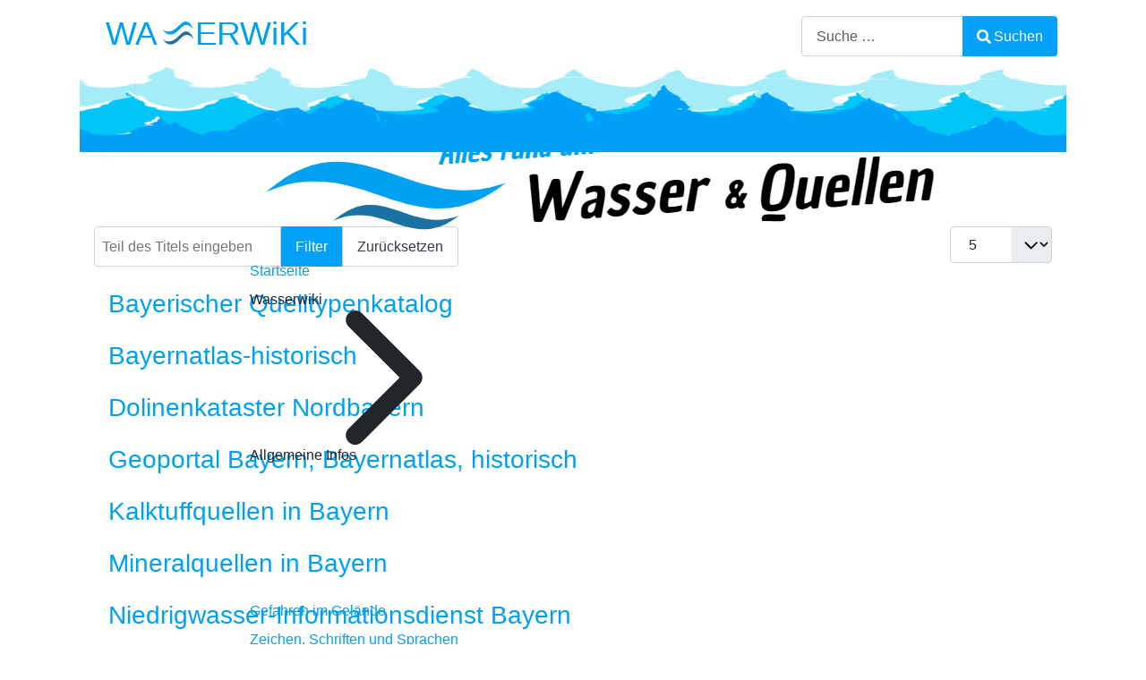

--- FILE ---
content_type: text/html; charset=utf-8
request_url: https://wasserwiki.eu/index.php/tag/bayern
body_size: 13033
content:
<!DOCTYPE html>
<html lang="de-de" dir="ltr">
<head><!--cassiopeia--><!--JMG Disable Google Font 5.1.20--><!--25 js sources localized--><!--9 CSS sources localized-->
    <meta charset="utf-8">
	<meta name="viewport" content="width=device-width, initial-scale=1">
	<meta name="description" content="Interaktive Quellenkarte und Tourentipps für europäische Quellen">
	<meta name="generator" content="Joomla! - Open Source Content Management">
	<title>Bayern</title>
	<link href="/index.php/tag/bayern?format=feed&amp;type=rss" rel="alternate" type="application/rss+xml" title="Bayern">
	<link href="/index.php/tag/bayern?format=feed&amp;type=atom" rel="alternate" type="application/atom+xml" title="Bayern">
	<link href="/media/templates/site/cassiopeia/images/joomla-favicon.svg" rel="icon" type="image/svg+xml">
	<link href="/media/templates/site/cassiopeia/images/favicon.ico" rel="alternate icon" type="image/vnd.microsoft.icon">
	<link href="/media/templates/site/cassiopeia/images/joomla-favicon-pinned.svg" rel="mask-icon" color="#000">
    <link href="/media/system/css/joomla-fontawesome.min.css?fd0e7e423a26c26d090ea2684e3447bc" rel="lazy-stylesheet" /><noscript><link href="/media/system/css/joomla-fontawesome.min.css?fd0e7e423a26c26d090ea2684e3447bc" rel="stylesheet" /></noscript>
	<link href="/components/com_jrealtimeanalytics/css/mainstyle.css?fd0e7e423a26c26d090ea2684e3447bc" rel="stylesheet" />
	<link href="/media/templates/site/cassiopeia/css/template.min.css?fd0e7e423a26c26d090ea2684e3447bc" rel="stylesheet" />
	<link href="/media/templates/site/cassiopeia/css/global/colors_standard.min.css?fd0e7e423a26c26d090ea2684e3447bc" rel="stylesheet" />
	<link href="/media/templates/site/cassiopeia/css/vendor/joomla-custom-elements/joomla-alert.min.css?0.2.0" rel="stylesheet" />
	<link href="/plugins/system/gdpr/assets/css/cookieconsent.min.css?fd0e7e423a26c26d090ea2684e3447bc" rel="stylesheet" />
	<link href="/media/templates/site/cassiopeia/css/user.css?fd0e7e423a26c26d090ea2684e3447bc" rel="stylesheet" />
	<link href="/modules/mod_vertical_menu/cache/135/48237915548942d21a74fd002bc02fec_jmgdgf5120.css" rel="stylesheet" />
	<style>:root {
		--hue: 214;
		--template-bg-light: #f0f4fb;
		--template-text-dark: #495057;
		--template-text-light: #ffffff;
		--template-link-color: var(--link-color);
		--template-special-color: #001B4C;
	}</style>
	<style>div.cc-window.cc-floating{max-width:24em}@media(max-width: 639px){div.cc-window.cc-floating:not(.cc-center){max-width: none}}div.cc-window, span.cc-cookie-settings-toggler{font-size:16px}div.cc-revoke{font-size:16px}div.cc-settings-label,span.cc-cookie-settings-toggle{font-size:14px}div.cc-window.cc-banner{padding:1em 1.8em}div.cc-window.cc-floating{padding:2em 1.8em}input.cc-cookie-checkbox+span:before, input.cc-cookie-checkbox+span:after{border-radius:1px}div.cc-center,div.cc-floating,div.cc-checkbox-container,div.gdpr-fancybox-container div.fancybox-content,ul.cc-cookie-category-list li,fieldset.cc-service-list-title legend{border-radius:0px}div.cc-window a.cc-btn,span.cc-cookie-settings-toggle{border-radius:0px}</style>
	<style>
</style>
	<style>
.noscript div#off-menu_135 dl.level1 dl{
	position: static;
}
.noscript div#off-menu_135 dl.level1 dd.parent{
	height: auto !important;
	display: block;
	visibility: visible;
}
</style>
	<style>.scrollToTop {
			padding: 10px;
			margin: 20px;
			text-align: center; 
			font-weight: bold;
			text-decoration: none;
			position:fixed;
			bottom: 0;
			right: 0;
			opacity: 0;
			transition: opacity 0.2s ease;
			z-index: 100;
			display: flex;
			align-items: center;
			justify-content: center;
			flex-direction: column;
			width: 30px;
			height: 30px;
			color: inherit;
			font-size: inheritpx;
			font-family: inherit;
			background-color: #2daccc;
			background-image: url(/);
			background-position: center center ;
			background-repeat: no-repeat;
			border: 2px rgba(0,0,0,0.2) solid;
			border-radius: 50px;
			box-shadow: transparent 0 0 0px;
		}
		.scrollToTop:hover {
			text-decoration:none;
			color: ;
		}.scrollToTop-icon {
				display: inline-block;
				vertical-align: middle;
				background-image: url(/plugins/system/scrolltock/images/arrow-4.svg);
				background-position: center center ;
				background-repeat: no-repeat;
				background-size: 20px 20px;
				width: 100%;
				height: 100%;
				margin: 0px;
				border: 
				border-radius: 0px;
			}
			.scrollToTop-text {
				vertical-align: middle;
				display: block;
			}.scrolltotop-show { opacity: 1; }</style>
    <script src="/media/vendor/metismenujs/js/metismenujs.min.js?1.4.0" defer></script>
	<script type="application/json" class="joomla-script-options new">{"bootstrap.popover":{"a.hasPopover":{"animation":true,"container":"body","delay":{"show":50,"hide":200},"html":true,"trigger":"hover focus","offset":[0,10],"boundary":"scrollParent"}},"joomla.jtext":{"RLTA_BUTTON_SCROLL_LEFT":"Scroll buttons to the left","RLTA_BUTTON_SCROLL_RIGHT":"Scroll buttons to the right","MOD_FINDER_SEARCH_VALUE":"Suche &hellip;","ERROR":"Fehler","MESSAGE":"Nachricht","NOTICE":"Hinweis","WARNING":"Warnung","JCLOSE":"Schlie\u00dfen","JOK":"OK","JOPEN":"\u00d6ffnen"},"system.paths":{"root":"","rootFull":"https:\/\/wasserwiki.eu\/","base":"","baseFull":"https:\/\/wasserwiki.eu\/"},"csrf.token":"a78c75d28b464a805f2c45684ac6714b","plg_system_schedulerunner":{"interval":300}}</script>
	<script src="/media/system/js/core.min.js?37ffe4186289eba9c5df81bea44080aff77b9684"></script>
	<script src="/media/vendor/bootstrap/js/bootstrap-es5.min.js?5.3.2" nomodule defer></script>
	<script src="/media/com_tags/js/tag-default-es5.min.js?9ae94ab7ca1bede80466ad1a6d4a43494da3ab09" nomodule defer></script>
	<script src="/media/com_finder/js/finder-es5.min.js?e6d3d1f535e33b5641e406eb08d15093e7038cc2" nomodule defer></script>
	<script src="/media/system/js/messages-es5.min.js?c29829fd2432533d05b15b771f86c6637708bd9d" nomodule defer></script>
	<script src="/media/plg_system_schedulerunner/js/run-schedule-es5.min.js?5a3eb1570d42b7745781fe752ab88997e477aef9" nomodule defer></script>
	<script src="/media/vendor/bootstrap/js/popover.min.js?5.3.2" type="module"></script>
	<script src="/media/com_tags/js/tag-default.min.js?e50254967a2061635caf9c13680ee040901b075a" type="module"></script>
	<script src="https://ajax.googleapis.com/ajax/libs/jquery/3.7.0/jquery.min.js"></script>
	<script src="/media/legacy/js/jquery-noconflict.min.js?647005fc12b79b3ca2bb30c059899d5994e3e34d"></script>
	<script src="/components/com_jrealtimeanalytics/js/stream.js?fd0e7e423a26c26d090ea2684e3447bc" defer></script>
	<script src="/components/com_jrealtimeanalytics/js/heatmap.js?fd0e7e423a26c26d090ea2684e3447bc" defer></script>
	<script src="/media/templates/site/cassiopeia/js/template.min.js?fd0e7e423a26c26d090ea2684e3447bc" defer></script>
	<script src="/media/vendor/bootstrap/js/collapse.min.js?5.3.2" type="module"></script>
	<script src="/media/templates/site/cassiopeia/js/mod_menu/menu-metismenu.min.js?fd0e7e423a26c26d090ea2684e3447bc" defer></script>
	<script src="/media/mod_menu/js/menu-es5.min.js?fd0e7e423a26c26d090ea2684e3447bc" nomodule defer></script>
	<script src="/media/com_finder/js/finder.min.js?a2c3894d062787a266d59d457ffba5481b639f64" type="module"></script>
	<script src="/media/system/js/messages.min.js?7f7aa28ac8e8d42145850e8b45b3bc82ff9a6411" type="module"></script>
	<script src="/plugins/system/gdpr/assets/js/cookieconsent.min.js?fd0e7e423a26c26d090ea2684e3447bc" defer></script>
	<script src="/plugins/system/gdpr/assets/js/init.js?fd0e7e423a26c26d090ea2684e3447bc" defer></script>
	<script src="/media/plg_system_schedulerunner/js/run-schedule.min.js?d0d17b9810958bbb44a9356a9592f41333e1f7b8" type="module"></script>
	<script src="https://cdnjs.cloudflare.com/ajax/libs/gsap/1.18.2/TweenMax.min.js"></script>
	<script src="/modules/mod_vertical_menu/js/perfect-scrollbar.js?v=4.0.310"></script>
	<script src="/modules/mod_vertical_menu/js/mod_vertical_menu.js?v=4.0.310"></script>
	<script>rltaSettings = {"switchToAccordions":true,"switchBreakPoint":576,"buttonScrollSpeed":5,"addHashToUrls":true,"rememberActive":false,"wrapButtons":false}</script>
	<script>				var COM_JREALTIME_NETWORK_ERROR = 'A network error occurred during data stream: '; </script>
	<script>var jrealtimeBaseURI='https://wasserwiki.eu/';</script>
	<script>var gdprConfigurationOptions = { complianceType: 'opt-in',
																			  cookieConsentLifetime: 365,
																			  cookieConsentSamesitePolicy: '',
																			  cookieConsentSecure: 1,
																			  disableFirstReload: 0,
																	  		  blockJoomlaSessionCookie: 1,
																			  blockExternalCookiesDomains: 0,
																			  externalAdvancedBlockingModeCustomAttribute: '',
																			  allowedCookies: '',
																			  blockCookieDefine: 1,
																			  autoAcceptOnNextPage: 0,
																			  revokable: 1,
																			  lawByCountry: 0,
																			  checkboxLawByCountry: 0,
																			  blockPrivacyPolicy: 0,
																			  cacheGeolocationCountry: 1,
																			  countryAcceptReloadTimeout: 1000,
																			  usaCCPARegions: null,
																			  countryEnableReload: 1,
																			  customHasLawCountries: [""],
																			  dismissOnScroll: 0,
																			  dismissOnTimeout: 0,
																			  containerSelector: 'body',
																			  hideOnMobileDevices: 0,
																			  autoFloatingOnMobile: 0,
																			  autoFloatingOnMobileThreshold: 1024,
																			  autoRedirectOnDecline: 0,
																			  autoRedirectOnDeclineLink: '',
																			  showReloadMsg: 0,
																			  showReloadMsgText: 'Applying preferences and reloading the page...',
																			  defaultClosedToolbar: 0,
																			  toolbarLayout: 'basic',
																			  toolbarTheme: 'block',
																			  toolbarButtonsTheme: 'decline_first',
																			  revocableToolbarTheme: 'basic',
																			  toolbarPosition: 'bottom',
																			  toolbarCenterTheme: 'compact',
																			  revokePosition: 'revoke-top',
																			  toolbarPositionmentType: 1,
																			  positionCenterSimpleBackdrop: 0,
																			  positionCenterBlurEffect: 0,
																			  preventPageScrolling: 0,
																			  popupEffect: 'fade',
																			  popupBackground: '#008af0',
																			  popupText: '#ffffff',
																			  popupLink: '#ffffff',
																			  buttonBackground: '#ffffff',
																			  buttonBorder: '#ffffff',
																			  buttonText: '#000000',
																			  highlightOpacity: '100',
																			  highlightBackground: '#333333',
																			  highlightBorder: '#ffffff',
																			  highlightText: '#ffffff',
																			  highlightDismissBackground: '#333333',
																		  	  highlightDismissBorder: '#ffffff',
																		 	  highlightDismissText: '#ffffff',
																			  hideRevokableButton: 0,
																			  hideRevokableButtonOnscroll: 0,
																			  customRevokableButton: 0,
																			  customRevokableButtonAction: 0,
																			  headerText: '<p>Verwendete Cookies.</p>',
																			  messageText: 'Cookies helfen uns, die Benutzerfreundlichkeit unserer Website zu verbessern.',
																			  denyMessageEnabled: 0, 
																			  denyMessage: 'Sie haben Cookies abgelehnt.',
																			  placeholderBlockedResources: 0, 
																			  placeholderBlockedResourcesAction: '',
																	  		  placeholderBlockedResourcesText: 'You must accept cookies and reload the page to view this content',
																			  placeholderIndividualBlockedResourcesText: 'You must accept cookies from {domain} and reload the page to view this content',
																			  placeholderIndividualBlockedResourcesAction: 0,
																			  placeholderOnpageUnlock: 0,
																			  scriptsOnpageUnlock: 0,
																			  dismissText: 'OK',
																			  allowText: 'Cookies zulassen',
																			  denyText: 'Ablehnen',
																			  cookiePolicyLinkText: 'Cookie-Hinweis',
																			  cookiePolicyLink: 'https://wasserwiki.eu/index.php/cookie-policy',
																			  cookiePolicyRevocableTabText: 'Cookie-Hinweise',
																			  privacyPolicyLinkText: 'Datenschutz-Hinweise',
																			  privacyPolicyLink: 'https://wasserwiki.eu/index.php/datenschutz',
																			  enableGdprBulkConsent: 0,
																			  enableCustomScriptExecGeneric: 0,
																			  customScriptExecGeneric: '',
																			  categoriesCheckboxTemplate: 'cc-checkboxes-light',
																			  toggleCookieSettings: 0,
																			  toggleCookieSettingsLinkedView: 0,
 																			  toggleCookieSettingsLinkedViewSefLink: '/index.php/component/gdpr/',
																	  		  toggleCookieSettingsText: '<span class="cc-cookie-settings-toggle">Settings <span class="cc-cookie-settings-toggler">&#x25EE;</span></span>',
																			  toggleCookieSettingsButtonBackground: '#333333',
																			  toggleCookieSettingsButtonBorder: '#ffffff',
																			  toggleCookieSettingsButtonText: '#ffffff',
																			  showLinks: 1,
																			  blankLinks: '_blank',
																			  autoOpenPrivacyPolicy: 0,
																			  openAlwaysDeclined: 1,
																			  cookieSettingsLabel: 'Cookie settings:',
															  				  cookieSettingsDesc: 'Choose which kind of cookies you want to disable by clicking on the checkboxes. Click on a category name for more informations about used cookies.',
																			  cookieCategory1Enable: 0,
																			  cookieCategory1Name: 'Necessary',
																			  cookieCategory1Locked: 0,
																			  cookieCategory2Enable: 0,
																			  cookieCategory2Name: 'Preferences',
																			  cookieCategory2Locked: 0,
																			  cookieCategory3Enable: 0,
																			  cookieCategory3Name: 'Statistics',
																			  cookieCategory3Locked: 0,
																			  cookieCategory4Enable: 0,
																			  cookieCategory4Name: 'Marketing',
																			  cookieCategory4Locked: 0,
																			  cookieCategoriesDescriptions: {},
																			  alwaysReloadAfterCategoriesChange: 0,
																			  preserveLockedCategories: 0,
																			  declineButtonBehavior: 'hard',
																			  reloadOnfirstDeclineall: 0,
																			  trackExistingCheckboxSelectors: '',
															  		  		  trackExistingCheckboxConsentLogsFormfields: 'name,email,subject,message',
																			  allowallShowbutton: 0,
																			  allowallText: 'Allow all cookies',
																			  allowallButtonBackground: '#ffffff',
																			  allowallButtonBorder: '#ffffff',
																			  allowallButtonText: '#000000',
																			  allowallButtonTimingAjax: 'fast',
																			  includeAcceptButton: 0,
																			  trackConsentDate: 0,
																			  execCustomScriptsOnce: 1,
																			  optoutIndividualResources: 0,
																			  blockIndividualResourcesServerside: 0,
																			  disableSwitchersOptoutCategory: 0,
																			  allowallIndividualResources: 1,
																			  blockLocalStorage: 0,
																			  blockSessionStorage: 0,
																			  externalAdvancedBlockingModeTags: 'iframe,script,img,source,link',
																			  enableCustomScriptExecCategory1: 0,
																			  customScriptExecCategory1: '',
																			  enableCustomScriptExecCategory2: 0,
																			  customScriptExecCategory2: '',
																			  enableCustomScriptExecCategory3: 0,
																			  customScriptExecCategory3: '',
																			  enableCustomScriptExecCategory4: 0,
																			  customScriptExecCategory4: '',
																			  enableCustomDeclineScriptExecCategory1: 0,
																			  customScriptDeclineExecCategory1: '',
																			  enableCustomDeclineScriptExecCategory2: 0,
																			  customScriptDeclineExecCategory2: '',
																			  enableCustomDeclineScriptExecCategory3: 0,
																			  customScriptDeclineExecCategory3: '',
																			  enableCustomDeclineScriptExecCategory4: 0,
																			  customScriptDeclineExecCategory4: '',
																			  debugMode: 0
																		};var gdpr_ajax_livesite='https://wasserwiki.eu/';var gdpr_enable_log_cookie_consent=1;</script>
	<script>
	var Scrolltock = function(container) {
				if (! container) container = jQuery(document);
				jQuery('a.scrollTo', container).click( function(event) {
					var pageurl = window.location.href.split('#');
					var linkurl = jQuery(this).attr('href').split('#');
					if ( jQuery(this).attr('href').indexOf('#') != 0
						&& ( ( jQuery(this).attr('href').indexOf('http') == 0 && pageurl[0] != linkurl[0] )
						|| jQuery(this).attr('href').indexOf('http') != 0 && pageurl[0] != 'https://wasserwiki.eu/' + linkurl[0].replace('/', '') )
						) {
						// here action is the natural redirection of the link to the page
					} else {
						event.preventDefault();
						jQuery(this).scrolltock();
						setTimeout(function(){ jQuery(this).scrolltock(); }, 1000); // add timer to fix issue with page load
					}
				});
			}
			jQuery(document).ready(function($){
				Scrolltock();
				$.fn.scrolltock = function() {
					var link = $(this);
					var page = jQuery(this).attr('href');
					if (page === undefined) return;
					var pattern = /#(.*)/;
					var targetEl = page.match(pattern);
					if (! targetEl.length) return;
					if (! jQuery(targetEl[0]).length) return;
					// close the menu hamburger
					if (link.parents('ul.nav,ul.menu,ul.maximenuck').length) {
						var menu = $(link.parents('ul.nav,ul.menu,ul.maximenuck')[0]);
						if (menu.parent().find('> .mobileckhambuger_toggler').length && menu.parent().find('> .mobileckhambuger_toggler').attr('checked') == 'checked') {
							menu.animate({'opacity' : '0'}, function() { menu.parent().find('> .mobileckhambuger_toggler').attr('checked', false); menu.css('opacity', '1'); });
						}
					}
					var speed = link.attr('data-speed') ? link.attr('data-speed') : 1000;
					var isMobile = ($(window).width() <= 0);
					if (isMobile) {
						var offsety = link.attr('data-mobile-offset') ? parseInt(link.attr('data-mobile-offset')) : 0;
					} else {
						var offsety = link.attr('data-offset') ? parseInt(link.attr('data-offset')) : -170;
					}
					jQuery('html, body').animate( { scrollTop: jQuery(targetEl[0]).offset().top + offsety }, speed, scrolltock_setActiveItem() );
					return false;
				}
				// Cache selectors
				var lastId,
				baseItems = jQuery('a.scrollTo');
				// Anchors corresponding to menu items
				scrollItems = baseItems.map(function(){
					// if (! jQuery(jQuery(this).attr('href')).length) return;
					var pattern = /#(.*)/;
					// for debugging, in case of
					if (jQuery(this).attr('href') === undefined) {
						console.log('Scroll To CK Error : no href attribute found on the link');
						console.log(this);
						return;
					}
					var targetEl = jQuery(this).attr('href').match(pattern);
						if (targetEl == null ) return;
						if (! targetEl[0]) return;
						if (! jQuery(targetEl[0]).length) return;
						var item = jQuery(targetEl[0]);
					if (item.length) { return item; }
				});
				// Bind to scroll
				jQuery(window).scroll(function(){
					scrolltock_setActiveItem();
				});
				function scrolltock_setActiveItem() {
					var isMobile = ($(window).width() <= 0);
					if (isMobile) {
						var offsety = 0;
					} else {
						var offsety = -170;
					}
					// Get container scroll position
					var fromTop = jQuery(this).scrollTop()- (offsety) + 2;
					// Get id of current scroll item
					var cur = scrollItems.map(function(){
						if (jQuery(this).offset().top < fromTop)
							return this;
					});
					if (cur.length) {
						// Get the id of the current element
						cur = cur[cur.length-1];
						var id = cur && cur.length ? cur[0].id : '';
						var targetParent = baseItems.end().filter('[href$="#'+id+'"]').parent();
						if (lastId !== id || !targetParent.hasClass('active')) {
						   lastId = id;
						   // Set/remove active class
							baseItems.parent().parent().find('.active').removeClass('active');
							baseItems
							 .parent().removeClass('active')
							 .end().filter(function(index) {
								// check if the url is a hash, or if it's a full url that may link to another page
								if (this.href.substring(0,1) === '#') {
									return this.href === '#' + id; 
								}
								// if not a simple hash, check that the url from the link is the same as the current page
								return this.href ==  COOKIESCK_PAGEURL; 
								})
							 .parent().addClass('active');
						}
					} else {
						baseItems.parent().parent().find('.active').removeClass('active');
						baseItems.parent().removeClass('active');
					}                  
				}
				function scrolltock_mobilemenuck_compat(mobilemenu) {
					baseItems = jQuery.merge(baseItems, jQuery('a.scrollTo', mobilemenu));
				}
				window.scrolltock_mobilemenuck_compat = scrolltock_mobilemenuck_compat;
			}); // end of dom ready
			var COOKIESCK_PAGEURL = window.location.href;
			window.addEventListener("load", function(event) {
				var pageurl, pattern, targetPage;
				pageurl = window.location.href;
				pattern = /#(.*)/;
				targetPage = pageurl.match(pattern);
				var scrolltock_animate = function() {
					jQuery('html, body').animate( { scrollTop: jQuery(targetPage[0]).offset().top + -170 }, 1000 );
				}
				if (targetPage && jQuery(targetPage[0]).length) {
					scrolltock_removeHashFromUrl();
					scrolltock_animate();
					setTimeout(function(){ scrolltock_animate(); }, 1000);
				}
			});
			function scrolltock_removeHashFromUrl() {
				var uri = window.location.toString();
				if (uri.indexOf("#") > 0) {
					var clean_uri = uri.substring(0,
									uri.indexOf("#"));
					window.history.replaceState({},
							document.title, clean_uri);
				}
			}
			</script>
	<svg height="0" style="position:absolute"><symbol id="sym-point-to-right" xmlns="http://www.w3.org/2000/svg" viewBox="0 0 451.846 451.847">
	<path fill="currentColor" d="M345.441,248.292L151.154,442.573c-12.359,12.365-32.397,12.365-44.75,0c-12.354-12.354-12.354-32.391,0-44.744L278.318,225.92L106.409,54.017c-12.354-12.359-12.354-32.394,0-44.748c12.354-12.359,32.391-12.359,44.75,0l194.287,194.284c6.177,6.18,9.262,14.271,9.262,22.366C354.708,234.018,351.617,242.115,345.441,248.292z"/>
</symbol></svg>
	<script data-cfasync="false">
document[(_el=document.addEventListener)?'addEventListener':'attachEvent'](_el?'DOMContentLoaded':'onreadystatechange',function(){
	if (!_el && document.readyState != 'complete') return;
	(window.jq183||jQuery)('.noscript').removeClass('noscript');
	window.sm135 = new VerticalSlideMenu({
		id: 135,
		visibility: ["1","1","1","1","1",["0","px"],["980","px"]],
		parentHref: 0,
		theme: 'rounded',
		result: 'Suchergebnisse',
		noResult: 'Keine Ergebnisse gefunden',
		backItem: 'Zurück',
		filterDelay: 500,
		filterMinChar: 3,
		navtype: 'slide',
		sidebar: 0,
		popup: 1,
		overlay: 0,
		sidebarUnder: 768,
		width: 300,
		menuIconCorner: 1,
		menuIconX: 0,
		menuIconY: 0,
		hidePopupUnder: 1750,
		siteBg: '#444444',
		effect: 1,
    dur: 400/1000,
		perspective: 0,
		inEase: 'Quad.easeOut'.split('.').reverse().join(''),
		inOrigin: '50% 50% 0',
		inX: 100,
		inUnitX: '%',
    logoUrl: '',
		inCSS: {
			y: 0,
			opacity: 100/100,
			rotationX: 0,
			rotationY: 0,
			rotationZ: 0,
			skewX: 0,
			skewY: 0,
			scaleX: 100/100,
			scaleY: 100/100
		},
		outEase: 'Quad.easeOut'.split('.').reverse().join(''),
		outOrigin: '50% 50% 0',
		outX: -100,
		outUnitX: '%',
		outCSS: {
			y: 0,
			opacity: 100/100,
			rotationX: 0,
			rotationY: 0,
			rotationZ: 0,
			skewX: 0,
			skewY: 0,
			scaleX: 100/100,
			scaleY: 100/100
		},
		anim: {
			perspective: 1000,
			inDur: 300/1000,
			inEase: 'Quad.easeOut'.split('.').reverse().join(''),
			inOrigin: '50% 50% 0',
			inX: -30,
			inUnitX: 'px',
			inCSS: {
				y: 0,
				opacity: 0/100,
				rotationX: 0,
				rotationY: 0,
				rotationZ: 0,
				skewX: 0,
				skewY: 0,
				scaleX: 100/100,
				scaleY: 100/100
			},
			outDur: 300/1000,
			outEase: 'Quad.easeOut'.split('.').reverse().join(''),
			outOrigin: '50% 50% 0',
			outX: 20,
			outUnitX: 'px',
			outCSS: {
				y: 0,
				opacity: 0/100,
				rotationX: 0,
				rotationY: 0,
				rotationZ: 0,
				skewX: 0,
				skewY: 0,
				scaleX: 100/100,
				scaleY: 100/100
			}
		},
		miAnim: 0,
		miDur: 500/1000,
		miShift: 40/1000,
		miEase: 'Quad.easeOut'.split('.').reverse().join(''),
		miX: 40,
		miUnitX: '%',
		miCSS: {
			transformPerspective: 600,
			transformOrigin: '50% 50% 0',
			y: 0,
			opacity: 0/100,
			rotationX: 0,
			rotationY: 0,
			rotationZ: 0,
			skewX: 0,
			skewY: 0,
			scaleX: 100/100,
			scaleY: 100/100
		},
		iconAnim: 0 && 0,
		bgX: 33,
		dropwidth: 250,
		dropspace: 0,
		dropFullHeight: 0,
		dropEvent: 'click',
		opened: 1,
		autoOpen: 0,
		autoOpenAnim: 0,
		hideBurger: 0,
		scrollOffset: parseInt('0||px')
	});
});
</script>
<link href="/media/plg_system_jmgdisablegooglefont/assets/css/collect.css" rel="stylesheet" type="text/css" />

<style>input[name='my_address'] {display: none !important;}</style>

<style>input[name='your_name_here'] {display: none !important;}</style>
</head>

<body class="site com_tags wrapper-static view-tag no-layout no-task itemid-1606">
    <header class="header container-header full-width position-sticky sticky-top">

        
                    <div class="grid-child container-below-top">
                
<form class="mod-finder js-finder-searchform form-search" action="/index.php/component/finder/search?Itemid=1774" method="get" role="search">
    <label for="mod-finder-searchword572" class="visually-hidden finder">Suchen</label><div class="mod-finder__search input-group"><input type="text" name="q" id="mod-finder-searchword572" class="js-finder-search-query form-control" value="" placeholder="Suche &hellip;"><button class="btn btn-primary" type="submit"><span class="icon-search icon-white" aria-hidden="true"></span> Suchen</button></div>
            <input type="hidden" name="Itemid" value="1774"><input type="text" name="my_address" value=""/><input type="hidden" name="93081db39b7a4a5c9294fc21de3c631e" value="1769165757.3"/></form>

            </div>
        
                    <div class="grid-child">
                <div class="navbar-brand">
                    <a class="brand-logo" href="/">
                        <img loading="eager" decoding="async" src="https://wasserwiki.eu/images/template/Logo.svg" alt="Wasser und Quellen I wasserwiki.eu" width="300" height="35">                    </a>
                                    </div>
            </div>
        
                    <div class="grid-child container-nav">
                                    
<nav class="navbar navbar-expand-lg" aria-label="Homepage menu">
    <button class="navbar-toggler navbar-toggler-right" type="button" data-bs-toggle="collapse" data-bs-target="#navbar113" aria-controls="navbar113" aria-expanded="false" aria-label="Navigation umschalten">
        <span class="icon-menu" aria-hidden="true"></span>
    </button>
    <div class="collapse navbar-collapse" id="navbar113">
        <ul class="mod-menu mod-menu_dropdown-metismenu metismenu mod-list  main-nav">
<li class="metismenu-item item-671 level-1 default"><a href="/index.php" class="menuelements">Startseite</a></li><li class="metismenu-item item-1328 level-1 divider deeper parent"><button class="mod-menu__separator separator menuelements mm-collapsed mm-toggler mm-toggler-nolink" aria-haspopup="true" aria-expanded="false">Wasserwiki</button><ul class="mm-collapse"><li class="metismenu-item item-712 level-2 divider deeper parent"><button class="mod-menu__separator separator mm-collapsed mm-toggler mm-toggler-nolink" aria-haspopup="true" aria-expanded="false">Allgemeine Infos</button><ul class="mm-collapse"><li class="metismenu-item item-1592 level-3"><a href="/index.php/wasserwiki/allgemeine-infos/gefahren-im-gelaende" >Gefahren im Gelände</a></li><li class="metismenu-item item-1711 level-3"><a href="/index.php/wasserwiki/allgemeine-infos/zeichen-schriften-und-sprachen" >Zeichen, Schriften und Sprachen</a></li></ul></li><li class="metismenu-item item-1368 level-2"><a href="/index.php/wasserwiki/bildrechte-und-verwendung" >Bildrechte und Verwendung</a></li><li class="metismenu-item item-1329 level-2"><a href="/index.php/wasserwiki/mitmachen" >Mitmachen</a></li><li class="metismenu-item item-690 level-2"><a href="/index.php/wasserwiki/wie-funktioniert-wasserwiki" >Wie funktioniert WASSERWIKI</a></li><li class="metismenu-item item-1891 level-2"><a href="/index.php/wasserwiki/quellenleitfaden" >Quellenleitfaden</a></li></ul></li><li class="metismenu-item item-672 level-1 divider deeper parent"><button class="mod-menu__separator separator menuelements mm-collapsed mm-toggler mm-toggler-nolink" aria-haspopup="true" aria-expanded="false">Länder</button><ul class="mm-collapse"><li class="metismenu-item item-673 level-2"><a href="/index.php/laender/albanien" >Albanien</a></li><li class="metismenu-item item-676 level-2"><a href="/index.php/laender/baltikum" >Baltikum</a></li><li class="metismenu-item item-674 level-2"><a href="/index.php/laender/bosnien-herzegowina" >Bosnien-Herzegowina</a></li><li class="metismenu-item item-2033 level-2"><a href="/index.php/laender/daenemark" >Dänemark</a></li><li class="metismenu-item item-675 level-2"><a href="/index.php/laender/deutschland" >Deutschland</a></li><li class="metismenu-item item-1949 level-2"><a href="/index.php/laender/griechenland" >Griechenland</a></li><li class="metismenu-item item-679 level-2"><a href="/index.php/laender/italy" >Italien</a></li><li class="metismenu-item item-680 level-2"><a href="/index.php/laender/croatia" >Kroatien</a></li><li class="metismenu-item item-1869 level-2"><a href="/index.php/laender/monte-negro-2" >Montenegro</a></li><li class="metismenu-item item-685 level-2"><a href="/index.php/laender/austria" >Österreich</a></li><li class="metismenu-item item-2061 level-2"><a href="/index.php/laender/schweden" >Schweden</a></li><li class="metismenu-item item-687 level-2"><a href="/index.php/laender/slovenia" >Slowenien</a></li></ul></li><li class="metismenu-item item-688 level-1 divider deeper parent"><button class="mod-menu__separator separator menuelements mm-collapsed mm-toggler mm-toggler-nolink" aria-haspopup="true" aria-expanded="false">Wissen</button><ul class="mm-collapse"><li class="metismenu-item item-1826 level-2"><a href="/index.php/wissen/eigene-fachartikel" title="hiddenfachartikelmenutitle" class="hiddenfachartikelmenu">Eigene Fachartikel Alt</a></li><li class="metismenu-item item-1857 level-2"><a href="/index.php/wissen/eigene-fachartikel-liste" >Eigene Fachartikel</a></li><li class="metismenu-item item-1561 level-2"><a href="/index.php/wissen/gastartikel" >Gastartikel</a></li><li class="metismenu-item item-1605 level-2"><a href="/index.php/wissen/tags?tag_list_language_filter=de-DE" >Weiterführende Informationen</a></li><li class="metismenu-item item-1936 level-2"><a href="/index.php/wissen/kartenmaterial" >Kartenmaterial</a></li></ul></li><li class="metismenu-item item-1463 level-1"><a href="/index.php/wasserkunst" >Galerie</a></li><li class="metismenu-item item-691 level-1"><a href="/index.php/glossar" class="menuelements">Glossar</a></li><li class="metismenu-item item-1327 level-1"><a href="https://wasserwiki.eu/Quellenkarte" title="Quellenkarte"><img class="quellenkarte" src="/images/template/menu-item.png" alt="Quellenkarte "></a></li><li class="metismenu-item item-1865 level-1"><a href="https://wasserwiki.eu/Quellenkarte" class="quellenkarte-mobil">Quellenkarte</a></li></ul>
    </div>
</nav>
<div class="noscript">
	<nav id="off-menu_135" class="off-menu_135 sm-menu ">
    <div class="sm-logo" style="position:relative">
    <img src="/images/Untitled.png" alt="logo" />
  </div>
              <div class="sm-x" style="color:#666666; right:10px;"></div>
        <div class="sm-levels">
    <div class="sm-level level1"><dl class="level1">
  <dt class="level1 off-nav-671 notparent first">
                <div class="inner">
      <div class="link"><a data-text="Startseite" class="menuelements" href="https://wasserwiki.eu/">Startseite</a></div>
          </div>
        <div class="sm-arrow">
          </div>
      </dt>
  <dd class="level1 off-nav-671 notparent first">
      </dd>
    <dt class="level1 off-nav-1328 parent">
                <div class="inner">
      <div class="link"><a data-text="Wasserwiki" >Wasserwiki</a></div>
          </div>
        <div class="sm-arrow">
      <svg><use xlink:href="#sym-point-to-right"/></svg>    </div>
      </dt>
  <dd class="level1 off-nav-1328 parent">
    <div class="sm-level level2"><dl class="level2">
  <dt class="level2 off-nav-712 parent first">
                <div class="inner">
      <div class="link"><a data-text="Allgemeine Infos" >Allgemeine Infos</a></div>
          </div>
        <div class="sm-arrow">
      <svg><use xlink:href="#sym-default_right.png"/></svg>    </div>
      </dt>
  <dd class="level2 off-nav-712 parent first">
    <div class="sm-level level3"><dl class="level3">
  <dt class="level3 off-nav-1592 notparent first">
                <div class="inner">
      <div class="link"><a data-text="Gefahren im Gelände" href="/index.php/wasserwiki/allgemeine-infos/gefahren-im-gelaende">Gefahren im Gelände</a></div>
          </div>
        <div class="sm-arrow">
          </div>
      </dt>
  <dd class="level3 off-nav-1592 notparent first">
      </dd>
    <dt class="level3 off-nav-1711 notparent">
                <div class="inner">
      <div class="link"><a data-text="Zeichen, Schriften und Sprachen" href="/index.php/wasserwiki/allgemeine-infos/zeichen-schriften-und-sprachen">Zeichen, Schriften und Sprachen</a></div>
          </div>
        <div class="sm-arrow">
          </div>
      </dt>
  <dd class="level3 off-nav-1711 notparent">
      </dd>
                </dl></div></dd>  <dt class="level2 off-nav-1368 notparent">
                <div class="inner">
      <div class="link"><a data-text="Bildrechte und Verwendung" href="/index.php/wasserwiki/bildrechte-und-verwendung">Bildrechte und Verwendung</a></div>
          </div>
        <div class="sm-arrow">
          </div>
      </dt>
  <dd class="level2 off-nav-1368 notparent">
      </dd>
    <dt class="level2 off-nav-1329 notparent">
                <div class="inner">
      <div class="link"><a data-text="Mitmachen" href="/index.php/wasserwiki/mitmachen">Mitmachen</a></div>
          </div>
        <div class="sm-arrow">
          </div>
      </dt>
  <dd class="level2 off-nav-1329 notparent">
      </dd>
    <dt class="level2 off-nav-690 notparent">
                <div class="inner">
      <div class="link"><a data-text="Wie funktioniert WASSERWIKI" href="/index.php/wasserwiki/wie-funktioniert-wasserwiki">Wie funktioniert WASSERWIKI</a></div>
          </div>
        <div class="sm-arrow">
          </div>
      </dt>
  <dd class="level2 off-nav-690 notparent">
      </dd>
    <dt class="level2 off-nav-1891 notparent">
                <div class="inner">
      <div class="link"><a data-text="Quellenleitfaden" href="/index.php/wasserwiki/quellenleitfaden">Quellenleitfaden</a></div>
          </div>
        <div class="sm-arrow">
          </div>
      </dt>
  <dd class="level2 off-nav-1891 notparent">
      </dd>
                </dl></div></dd>  <dt class="level1 off-nav-672 parent">
                <div class="inner">
      <div class="link"><a data-text="Länder" >Länder</a></div>
          </div>
        <div class="sm-arrow">
      <svg><use xlink:href="#sym-point-to-right"/></svg>    </div>
      </dt>
  <dd class="level1 off-nav-672 parent">
    <div class="sm-level level2"><dl class="level2">
  <dt class="level2 off-nav-673 notparent first">
                <div class="inner">
      <div class="link"><a data-text="Albanien" href="/index.php/laender/albanien">Albanien</a></div>
          </div>
        <div class="sm-arrow">
          </div>
      </dt>
  <dd class="level2 off-nav-673 notparent first">
      </dd>
    <dt class="level2 off-nav-676 notparent">
                <div class="inner">
      <div class="link"><a data-text="Baltikum" href="/index.php/laender/baltikum">Baltikum</a></div>
          </div>
        <div class="sm-arrow">
          </div>
      </dt>
  <dd class="level2 off-nav-676 notparent">
      </dd>
    <dt class="level2 off-nav-674 notparent">
                <div class="inner">
      <div class="link"><a data-text="Bosnien-Herzegowina" href="/index.php/laender/bosnien-herzegowina">Bosnien-Herzegowina</a></div>
          </div>
        <div class="sm-arrow">
          </div>
      </dt>
  <dd class="level2 off-nav-674 notparent">
      </dd>
    <dt class="level2 off-nav-2033 notparent">
                <div class="inner">
      <div class="link"><a data-text="Dänemark" href="/index.php/laender/daenemark">Dänemark</a></div>
          </div>
        <div class="sm-arrow">
          </div>
      </dt>
  <dd class="level2 off-nav-2033 notparent">
      </dd>
    <dt class="level2 off-nav-675 notparent">
                <div class="inner">
      <div class="link"><a data-text="Deutschland" href="/index.php/laender/deutschland">Deutschland</a></div>
          </div>
        <div class="sm-arrow">
          </div>
      </dt>
  <dd class="level2 off-nav-675 notparent">
      </dd>
    <dt class="level2 off-nav-1949 notparent">
                <div class="inner">
      <div class="link"><a data-text="Griechenland" href="/index.php/laender/griechenland">Griechenland</a></div>
          </div>
        <div class="sm-arrow">
          </div>
      </dt>
  <dd class="level2 off-nav-1949 notparent">
      </dd>
    <dt class="level2 off-nav-679 notparent">
                <div class="inner">
      <div class="link"><a data-text="Italien" href="/index.php/laender/italy">Italien</a></div>
          </div>
        <div class="sm-arrow">
          </div>
      </dt>
  <dd class="level2 off-nav-679 notparent">
      </dd>
    <dt class="level2 off-nav-680 notparent">
                <div class="inner">
      <div class="link"><a data-text="Kroatien" href="/index.php/laender/croatia">Kroatien</a></div>
          </div>
        <div class="sm-arrow">
          </div>
      </dt>
  <dd class="level2 off-nav-680 notparent">
      </dd>
    <dt class="level2 off-nav-1869 notparent">
                <div class="inner">
      <div class="link"><a data-text="Montenegro" href="/index.php/laender/monte-negro-2">Montenegro</a></div>
          </div>
        <div class="sm-arrow">
          </div>
      </dt>
  <dd class="level2 off-nav-1869 notparent">
      </dd>
    <dt class="level2 off-nav-685 notparent">
                <div class="inner">
      <div class="link"><a data-text="Österreich" href="/index.php/laender/austria">Österreich</a></div>
          </div>
        <div class="sm-arrow">
          </div>
      </dt>
  <dd class="level2 off-nav-685 notparent">
      </dd>
    <dt class="level2 off-nav-2061 notparent">
                <div class="inner">
      <div class="link"><a data-text="Schweden" href="/index.php/laender/schweden">Schweden</a></div>
          </div>
        <div class="sm-arrow">
          </div>
      </dt>
  <dd class="level2 off-nav-2061 notparent">
      </dd>
    <dt class="level2 off-nav-687 notparent">
                <div class="inner">
      <div class="link"><a data-text="Slowenien" href="/index.php/laender/slovenia">Slowenien</a></div>
          </div>
        <div class="sm-arrow">
          </div>
      </dt>
  <dd class="level2 off-nav-687 notparent">
      </dd>
                </dl></div></dd>  <dt class="level1 off-nav-688 parent">
                <div class="inner">
      <div class="link"><a data-text="Wissen" >Wissen</a></div>
          </div>
        <div class="sm-arrow">
      <svg><use xlink:href="#sym-point-to-right"/></svg>    </div>
      </dt>
  <dd class="level1 off-nav-688 parent">
    <div class="sm-level level2"><dl class="level2">
  <dt class="level2 off-nav-1826 notparent first">
                <div class="inner">
      <div class="link"><a data-text="Eigene Fachartikel Alt" class="hiddenfachartikelmenu"  title="hiddenfachartikelmenutitle" href="/index.php/wissen/eigene-fachartikel">Eigene Fachartikel Alt</a></div>
          </div>
        <div class="sm-arrow">
          </div>
      </dt>
  <dd class="level2 off-nav-1826 notparent first">
      </dd>
    <dt class="level2 off-nav-1857 notparent">
                <div class="inner">
      <div class="link"><a data-text="Eigene Fachartikel" href="/index.php/wissen/eigene-fachartikel-liste">Eigene Fachartikel</a></div>
          </div>
        <div class="sm-arrow">
          </div>
      </dt>
  <dd class="level2 off-nav-1857 notparent">
      </dd>
    <dt class="level2 off-nav-1561 notparent">
                <div class="inner">
      <div class="link"><a data-text="Gastartikel" href="/index.php/wissen/gastartikel">Gastartikel</a></div>
          </div>
        <div class="sm-arrow">
          </div>
      </dt>
  <dd class="level2 off-nav-1561 notparent">
      </dd>
    <dt class="level2 off-nav-1605 notparent">
                <div class="inner">
      <div class="link"><a data-text="Weiterführende Informationen" href="/index.php/wissen/tags?tag_list_language_filter=de-DE">Weiterführende Informationen</a></div>
          </div>
        <div class="sm-arrow">
          </div>
      </dt>
  <dd class="level2 off-nav-1605 notparent">
      </dd>
    <dt class="level2 off-nav-1936 notparent">
                <div class="inner">
      <div class="link"><a data-text="Kartenmaterial" href="/index.php/wissen/kartenmaterial">Kartenmaterial</a></div>
          </div>
        <div class="sm-arrow">
          </div>
      </dt>
  <dd class="level2 off-nav-1936 notparent">
      </dd>
                </dl></div></dd>  <dt class="level1 off-nav-1463 notparent">
                <div class="inner">
      <div class="link"><a data-text="Galerie" href="/index.php/wasserkunst">Galerie</a></div>
          </div>
        <div class="sm-arrow">
          </div>
      </dt>
  <dd class="level1 off-nav-1463 notparent">
      </dd>
    <dt class="level1 off-nav-691 notparent">
                <div class="inner">
      <div class="link"><a data-text="Glossar" class="menuelements" href="/index.php/glossar">Glossar</a></div>
          </div>
        <div class="sm-arrow">
          </div>
      </dt>
  <dd class="level1 off-nav-691 notparent">
      </dd>
    <dt class="level1 off-nav-1327 notparent">
                <div class="inner">
      <div class="link"><a data-text="Quellenkarte "  title="Quellenkarte" href="https://wasserwiki.eu/Quellenkarte">Quellenkarte </a></div>
          </div>
        <div class="sm-arrow">
          </div>
      </dt>
  <dd class="level1 off-nav-1327 notparent">
      </dd>
    <dt class="level1 off-nav-1865 notparent">
                <div class="inner">
      <div class="link"><a data-text="Quellenkarte" class="quellenkarte-mobil" href="https://wasserwiki.eu/Quellenkarte">Quellenkarte</a></div>
          </div>
        <div class="sm-arrow">
          </div>
      </dt>
  <dd class="level1 off-nav-1865 notparent">
      </dd>
            </dl></div>
    </div>
</nav></div>

                                            </div>
            </header>

    <div class="site-grid">
        
        
        
        
        <div class="grid-child container-component">
            
            
            <div id="system-message-container" aria-live="polite"></div>

            <main>
            <div class="com-tags-tag tag-category">

    
            <h1>
            Bayern        </h1>
    
                <div class="com-tags-tag__description category-desc">
                                            </div>
    
                                <div class="com-tags__items">
    <form action="https://wasserwiki.eu/index.php/tag/bayern" method="post" name="adminForm" id="adminForm">
                                    <div class="com-tags-tags__filter btn-group">
                    <label class="filter-search-lbl visually-hidden" for="filter-search">
                        Teil des Titels eingeben                    </label>
                    <input
                        type="text"
                        name="filter-search"
                        id="filter-search"
                        value=""
                        class="inputbox" onchange="document.adminForm.submit();"
                        placeholder="Teil des Titels eingeben"
                    >
                    <button type="submit" name="filter_submit" class="btn btn-primary">Filter</button>
                    <button type="reset" name="filter-clear-button" class="btn btn-secondary">Zurücksetzen</button>
                </div>
                                        <div class="btn-group float-end">
                    <label for="limit" class="visually-hidden">
                        Anzeige #                    </label>
                    <select id="limit" name="limit" class="form-select" onchange="this.form.submit()">
	<option value="5">5</option>
	<option value="10">10</option>
	<option value="15">15</option>
	<option value="20">20</option>
	<option value="25">25</option>
	<option value="30">30</option>
	<option value="50">50</option>
	<option value="100">100</option>
	<option value="0">Alle</option>
</select>
                </div>
            
            <input type="hidden" name="limitstart" value="">
            <input type="hidden" name="task" value="">
            <input type="text" name="your_name_here" value=""/><input type="hidden" name="93081db39b7a4a5c9294fc21de3c631e" value="1769165757.2"/></form>

            <ul class="com-tags-tag__category category list-group">
                                                <li class="list-group-item list-group-item-action">
                                                    <h3>
                        <a href="/index.php/tag-seite-hidden/7729-bayerischer-quellentypenkatalog">
                            Bayerischer Quelltypenkatalog                        </a>
                    </h3>
                                                                                                                    </li>
                                                <li class="list-group-item list-group-item-action">
                                                    <h3>
                        <a href="/index.php/tag-seite-hidden/7782-geoportal-bayern">
                            Bayernatlas-historisch                        </a>
                    </h3>
                                                                                                                    </li>
                                                <li class="list-group-item list-group-item-action">
                                                    <h3>
                        <a href="/index.php/tag-seite-hidden/7712-bayern-nord-dolinenkataster">
                            Dolinenkataster Nordbayern                        </a>
                    </h3>
                                                                                                                    </li>
                                                <li class="list-group-item list-group-item-action">
                                                    <h3>
                        <a href="/index.php/tag-seite-hidden/7783-bayernatlas-historisch">
                            Geoportal Bayern, Bayernatlas, historisch                        </a>
                    </h3>
                                                                                                                    </li>
                                                <li class="list-group-item list-group-item-action">
                                                    <h3>
                        <a href="/index.php/tag-seite-hidden/7823-kalktuffquellen-in-bayern">
                            Kalktuffquellen in Bayern                        </a>
                    </h3>
                                                                                                                    </li>
                                                <li class="list-group-item list-group-item-action">
                                                    <h3>
                        <a href="/index.php/tag-seite-hidden/7834-mineralquellen-in-bayern">
                            Mineralquellen in Bayern                        </a>
                    </h3>
                                                                                                                    </li>
                                                <li class="list-group-item list-group-item-action">
                                                    <h3>
                        <a href="/index.php/tag-seite-hidden/7809-niedrigwasser">
                            Niedrigwasser-Informationsdienst Bayern                        </a>
                    </h3>
                                                                                                                    </li>
                                                <li class="list-group-item list-group-item-action">
                                                    <h3>
                        <a href="/index.php/tag-seite-hidden/7733-stillgewaesser">
                            Stillgewässer                        </a>
                    </h3>
                                                                                                                    </li>
                    </ul>
    </div>

    </div>
            </main>
            
        </div>

        
        
            </div>

        <footer class="container-footer footer full-width">
        <div class="grid-child">
            <ul class="mod-menu mod-list nav  ftr-nav">
<li class="nav-item item-1326"><a href="/index.php/kontakt" >Kontaktformular</a></li><li class="nav-item item-415"><a href="/index.php/impressum" >Impressum</a></li><li class="nav-item item-1695"><a href="/index.php/impressum-2" >Bildrechte</a></li><li class="nav-item item-416"><a href="/index.php/datenschutz" >Datenschutz</a></li></ul>
<div class="mod-footer">
    <div class="footer1">© 2026  Wasser und Quellen I wasserwiki.eu</div>
    <div class="footer2"><a href='https://www.joomla.org' target='_blank' rel='noopener noreferrer'>Joomla!</a> ist freie, unter der <a href='https://www.gnu.org/licenses/gpl-2.0.html' target='_blank' rel='noopener noreferrer'>GNU/GPL-Lizenz</a> veröffentlichte Software.</div>
</div>

        </div>
    </footer>
    
            <a href="#top" id="back-top" class="back-to-top-link" aria-label="Zurück nach oben">
            <span class="icon-arrow-up icon-fw" aria-hidden="true"></span>
        </a>
    
    
</body>
</html>


--- FILE ---
content_type: text/css
request_url: https://wasserwiki.eu/media/plg_system_jmgdisablegooglefont/assets/css/collect.css
body_size: 8611
content:
@import url('schoolbell.css');
@import url('varelaround.css');
@import url('varelaround.css');
@import url('varelaround.css');
@import url('varelaround.css');
@import url('varelaround.css');
@import url('varelaround.css');
@import url('varelaround.css');
@import url('schoolbell.css');
@import url('varelaround.css');
@import url('schoolbell.css');
@import url('varelaround.css');
@import url('schoolbell.css');
@import url('schoolbell.css');
@import url('schoolbell.css');
@import url('varelaround.css');
@import url('schoolbell.css');
@import url('varelaround.css');
@import url('varelaround.css');
@import url('schoolbell.css');
@import url('schoolbell.css');
@import url('schoolbell.css');
@import url('schoolbell.css');
@import url('schoolbell.css');
@import url('schoolbell.css');
@import url('schoolbell.css');
@import url('schoolbell.css');
@import url('schoolbell.css');
@import url('schoolbell.css');
@import url('schoolbell.css');
@import url('schoolbell.css');
@import url('schoolbell.css');
@import url('schoolbell.css');
@import url('schoolbell.css');
@import url('schoolbell.css');
@import url('schoolbell.css');
@import url('schoolbell.css');
@import url('schoolbell.css');
@import url('schoolbell.css');
@import url('schoolbell.css');
@import url('schoolbell.css');
@import url('schoolbell.css');
@import url('schoolbell.css');
@import url('schoolbell.css');
@import url('schoolbell.css');
@import url('schoolbell.css');
@import url('schoolbell.css');
@import url('schoolbell.css');
@import url('schoolbell.css');
@import url('schoolbell.css');
@import url('schoolbell.css');
@import url('schoolbell.css');
@import url('schoolbell.css');
@import url('schoolbell.css');
@import url('schoolbell.css');
@import url('schoolbell.css');
@import url('schoolbell.css');
@import url('schoolbell.css');
@import url('schoolbell.css');
@import url('schoolbell.css');
@import url('schoolbell.css');
@import url('schoolbell.css');
@import url('schoolbell.css');
@import url('schoolbell.css');
@import url('schoolbell.css');
@import url('schoolbell.css');
@import url('schoolbell.css');
@import url('schoolbell.css');
@import url('schoolbell.css');
@import url('schoolbell.css');
@import url('schoolbell.css');
@import url('schoolbell.css');
@import url('schoolbell.css');
@import url('schoolbell.css');
@import url('schoolbell.css');
@import url('schoolbell.css');
@import url('schoolbell.css');
@import url('schoolbell.css');
@import url('schoolbell.css');
@import url('schoolbell.css');
@import url('schoolbell.css');
@import url('schoolbell.css');
@import url('schoolbell.css');
@import url('schoolbell.css');
@import url('schoolbell.css');
@import url('schoolbell.css');
@import url('schoolbell.css');
@import url('schoolbell.css');
@import url('schoolbell.css');
@import url('schoolbell.css');
@import url('schoolbell.css');
@import url('schoolbell.css');
@import url('schoolbell.css');
@import url('schoolbell.css');
@import url('schoolbell.css');
@import url('schoolbell.css');
@import url('schoolbell.css');
@import url('schoolbell.css');
@import url('schoolbell.css');
@import url('schoolbell.css');
@import url('schoolbell.css');
@import url('schoolbell.css');
@import url('schoolbell.css');
@import url('schoolbell.css');
@import url('schoolbell.css');
@import url('schoolbell.css');
@import url('schoolbell.css');
@import url('schoolbell.css');
@import url('schoolbell.css');
@import url('schoolbell.css');
@import url('schoolbell.css');
@import url('schoolbell.css');
@import url('schoolbell.css');
@import url('schoolbell.css');
@import url('schoolbell.css');
@import url('schoolbell.css');
@import url('schoolbell.css');
@import url('schoolbell.css');
@import url('schoolbell.css');
@import url('schoolbell.css');
@import url('schoolbell.css');
@import url('schoolbell.css');
@import url('schoolbell.css');
@import url('schoolbell.css');
@import url('schoolbell.css');
@import url('schoolbell.css');
@import url('schoolbell.css');
@import url('schoolbell.css');
@import url('schoolbell.css');
@import url('schoolbell.css');
@import url('schoolbell.css');
@import url('schoolbell.css');
@import url('schoolbell.css');
@import url('schoolbell.css');
@import url('schoolbell.css');
@import url('schoolbell.css');
@import url('schoolbell.css');
@import url('schoolbell.css');
@import url('schoolbell.css');
@import url('schoolbell.css');
@import url('schoolbell.css');
@import url('schoolbell.css');
@import url('schoolbell.css');
@import url('schoolbell.css');
@import url('schoolbell.css');
@import url('schoolbell.css');
@import url('schoolbell.css');
@import url('schoolbell.css');
@import url('schoolbell.css');
@import url('schoolbell.css');
@import url('schoolbell.css');
@import url('schoolbell.css');
@import url('schoolbell.css');
@import url('schoolbell.css');
@import url('schoolbell.css');
@import url('schoolbell.css');
@import url('schoolbell.css');
@import url('schoolbell.css');
@import url('schoolbell.css');
@import url('schoolbell.css');
@import url('schoolbell.css');
@import url('schoolbell.css');
@import url('schoolbell.css');
@import url('schoolbell.css');
@import url('schoolbell.css');
@import url('schoolbell.css');
@import url('schoolbell.css');
@import url('schoolbell.css');
@import url('schoolbell.css');
@import url('schoolbell.css');
@import url('schoolbell.css');
@import url('schoolbell.css');
@import url('schoolbell.css');
@import url('schoolbell.css');
@import url('schoolbell.css');
@import url('schoolbell.css');
@import url('schoolbell.css');
@import url('schoolbell.css');
@import url('schoolbell.css');
@import url('schoolbell.css');
@import url('schoolbell.css');
@import url('schoolbell.css');
@import url('schoolbell.css');
@import url('schoolbell.css');
@import url('schoolbell.css');
@import url('schoolbell.css');
@import url('schoolbell.css');
@import url('schoolbell.css');
@import url('schoolbell.css');
@import url('schoolbell.css');
@import url('varelaround.css');
@import url('varelaround.css');
@import url('varelaround.css');
@import url('varelaround.css');
@import url('varelaround.css');
@import url('varelaround.css');
@import url('varelaround.css');
@import url('varelaround.css');
@import url('varelaround.css');
@import url('varelaround.css');
@import url('varelaround.css');
@import url('varelaround.css');
@import url('varelaround.css');
@import url('varelaround.css');
@import url('varelaround.css');
@import url('varelaround.css');
@import url('varelaround.css');
@import url('varelaround.css');
@import url('varelaround.css');
@import url('varelaround.css');
@import url('varelaround.css');
@import url('varelaround.css');
@import url('varelaround.css');
@import url('varelaround.css');
@import url('varelaround.css');
@import url('varelaround.css');
@import url('varelaround.css');
@import url('varelaround.css');
@import url('varelaround.css');
@import url('varelaround.css');
@import url('varelaround.css');
@import url('varelaround.css');
@import url('varelaround.css');
@import url('varelaround.css');
@import url('varelaround.css');
@import url('varelaround.css');
@import url('varelaround.css');
@import url('cabin.css');
@import url('ptsans.css');
@import url('varelaround.css');
@import url('varelaround.css');
@import url('varelaround.css');
@import url('varelaround.css');
@import url('varelaround.css');
@import url('varelaround.css');
@import url('varelaround.css');
@import url('varelaround.css');
@import url('varelaround.css');
@import url('varelaround.css');
@import url('varelaround.css');
@import url('varelaround.css');
@import url('varelaround.css');
@import url('varelaround.css');
@import url('varelaround.css');
@import url('varelaround.css');
@import url('varelaround.css');
@import url('varelaround.css');
@import url('varelaround.css');
@import url('varelaround.css');
@import url('varelaround.css');
@import url('varelaround.css');
@import url('varelaround.css');
@import url('varelaround.css');
@import url('varelaround.css');
@import url('varelaround.css');
@import url('varelaround.css');
@import url('varelaround.css');
@import url('varelaround.css');
@import url('varelaround.css');
@import url('varelaround.css');
@import url('varelaround.css');
@import url('varelaround.css');
@import url('varelaround.css');
@import url('varelaround.css');
@import url('varelaround.css');
@import url('varelaround.css');
@import url('varelaround.css');
@import url('varelaround.css');
@import url('varelaround.css');


--- FILE ---
content_type: text/css
request_url: https://wasserwiki.eu/media/plg_system_jmgdisablegooglefont/assets/css/schoolbell.css
body_size: 94
content:
@font-face {
  font-family: 'Schoolbell';
  font-style: normal;
  font-weight: 400;
  font-display: swap;
  src: url(../fonts/schoolbell/92zQtBZWOrcgoe-fgnJIVxI.ttf) format('truetype');
}
;

--- FILE ---
content_type: text/css
request_url: https://wasserwiki.eu/media/plg_system_jmgdisablegooglefont/assets/css/varelaround.css
body_size: 80
content:
@font-face {
  font-family: 'Varela Round';
  font-style: normal;
  font-weight: 400;
  src: url(../fonts/varelaround/w8gdH283Tvk__Lua32TysjIfp8uK.ttf) format('truetype');
}
;

--- FILE ---
content_type: text/css
request_url: https://wasserwiki.eu/media/plg_system_jmgdisablegooglefont/assets/css/cabin.css
body_size: 328
content:
@font-face {
  font-family: 'Cabin';
  font-style: normal;
  font-weight: 400;
  font-stretch: normal;
  src: url(../fonts/cabin/u-4X0qWljRw-PfU81xCKCpdpbgZJl6XFpfEd7eA9BIxxkV2EH7alwg.ttf) format('truetype');
}
@font-face {
  font-family: 'Cabin';
  font-style: normal;
  font-weight: 700;
  font-stretch: normal;
  src: url(../fonts/cabin/u-4X0qWljRw-PfU81xCKCpdpbgZJl6XFpfEd7eA9BIxxkbqDH7alwg.ttf) format('truetype');
}
;

--- FILE ---
content_type: text/css
request_url: https://wasserwiki.eu/media/plg_system_jmgdisablegooglefont/assets/css/ptsans.css
body_size: 68
content:
@font-face {
  font-family: 'PT Sans';
  font-style: normal;
  font-weight: 700;
  src: url(../fonts/ptsans/jizfRExUiTo99u79B_mh0O6tKA.ttf) format('truetype');
}
;